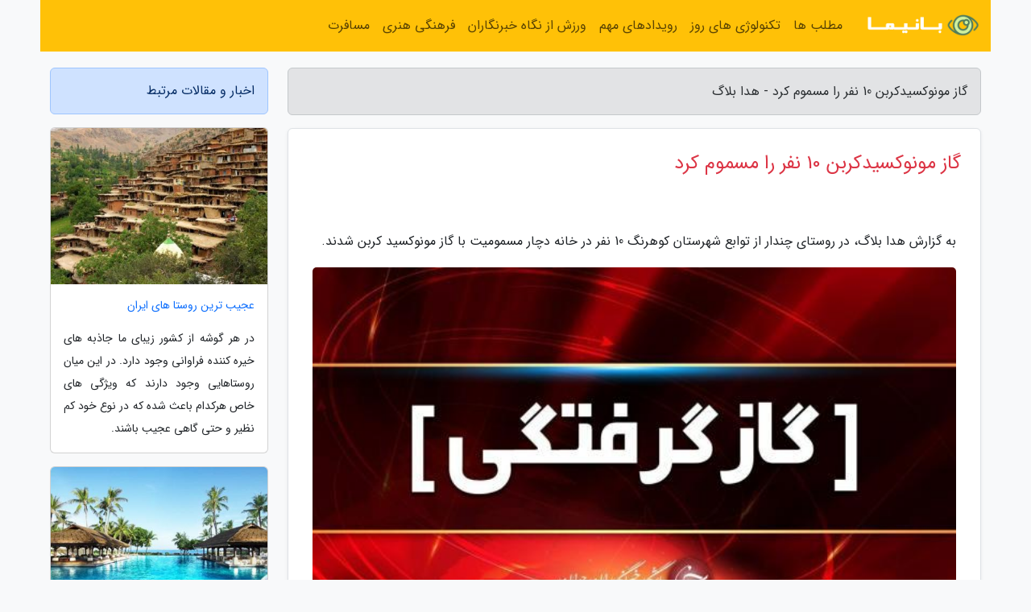

--- FILE ---
content_type: text/html; charset=UTF-8
request_url: https://hodablog.ir/post/%DA%AF%D8%A7%D8%B2-%D9%85%D9%88%D9%86%D9%88%DA%A9%D8%B3%DB%8C%D8%AF%DA%A9%D8%B1%D8%A8%D9%86-10-%D9%86%D9%81%D8%B1-%D8%B1%D8%A7-%D9%85%D8%B3%D9%85%D9%88%D9%85-1031
body_size: 5964
content:
<!doctype html>
<html dir="rtl">
<head prefix="og: http://ogp.me/ns# fb: http://ogp.me/ns/fb# article: http://ogp.me/ns/article#">
<meta charset="utf-8" >
<title>گاز مونوکسیدکربن 10 نفر را مسموم کرد - هدا بلاگ</title>
<meta name="robots" content="index" >
<link rel="canonical" href="https://hodablog.ir/post/%DA%AF%D8%A7%D8%B2-%D9%85%D9%88%D9%86%D9%88%DA%A9%D8%B3%DB%8C%D8%AF%DA%A9%D8%B1%D8%A8%D9%86-10-%D9%86%D9%81%D8%B1-%D8%B1%D8%A7-%D9%85%D8%B3%D9%85%D9%88%D9%85-1031" >
<meta property="og:url" content="https://hodablog.ir/post/%DA%AF%D8%A7%D8%B2-%D9%85%D9%88%D9%86%D9%88%DA%A9%D8%B3%DB%8C%D8%AF%DA%A9%D8%B1%D8%A8%D9%86-10-%D9%86%D9%81%D8%B1-%D8%B1%D8%A7-%D9%85%D8%B3%D9%85%D9%88%D9%85-1031" >
	
<meta http-equiv="X-UA-Compatible" content="IE=edge">
<meta name="viewport" content="width=device-width, initial-scale=1.0" >	
<link rel="stylesheet" href="/module/template/framework/css/bootstrap.rtl.min.css" type="text/css" >
<link rel="stylesheet" type="text/css" href="/module/template/framework/css/style.css" >	
<meta name="twitter:card" content="summary_large_image" >
<meta name="twitter:domain" content="hodablog.ir" >
<meta property="og:type" content="article">
<meta property="article:publisher" content="https://hodablog.ir" >
<meta property="og:title" content="گاز مونوکسیدکربن 10 نفر را مسموم کرد - هدا بلاگ" >
<meta property="fb:app_id" content="1147311521992329" >
<meta property="og:image" content="https://hodablog.ir/upload/2022/11/23/5d3f2062e7709-b711912f1ec866-981662e3b.jpg" >
<meta property="og:site_name" content="هدا بلاگ" >
<meta name="description" content="در روستای چندار از توابع شهرستان کوهرنگ 10 نفر در خانه دچار مسمومیت با گاز مونوکسید کربن شدند. - هدا بلاگ" >
<meta property="og:description" content="در روستای چندار از توابع شهرستان کوهرنگ 10 نفر در خانه دچار مسمومیت با گاز مونوکسید کربن شدند. - هدا بلاگ"  >
  
<script src="/module/template/framework/js/function.js?lastmod=1769705628"></script>


<link rel="icon" href="/favicon.ico" type="image/x-icon">
<link rel="stylesheet" href="/module/template/framework/css/fontawesome.css">
<!--[if lt IE 9]>
<script src="/module/template/framework/js/bootstrap/html5shiv.min.js" ></script>
<script src="/module/template/framework/js/bootstrap/respond.min.js" ></script>
<![endif]-->
</head>
<body class="bg-light">
<div class="container bg-light position-relative pt-5">	
<div id="sitebody" class="mt-3">
<header>
<div class="row header">
<div class="col-sm-12">
</div>	
</div>	
</header><div class="row main-content">
<div class="container">
<div class="row">
<div class="col-lg-9 col-md-8 mb-5">
<article>	
<div class="breadcrumb alert alert-secondary">
<h1 class="h6 m-0"> 	
گاز مونوکسیدکربن 10 نفر را مسموم کرد - هدا بلاگ</h1>	
</div>
	
<div>
<div class="card shadow-sm border rounded p-0 mb-5 bg-white text-dark w-100 position-relative">
<h2 class="p-4 h4 text-danger mb-n4">گاز مونوکسیدکربن 10 نفر را مسموم کرد</h2>
<div class="custom-content card-body">
<div class="card-text">
<p>به گزارش هدا بلاگ، در روستای چندار از توابع شهرستان کوهرنگ 10 نفر در خانه دچار مسمومیت با گاز مونوکسید کربن شدند.</p></div>	
<picture>	
<source media="(max-width: 480px)" srcset="/upload/2022/11/23/cache/thum_5d3f2062e7709-b711912f1ec866-981662e3b.jpg">
<img src="https://hodablog.ir/upload/2022/11/23/5d3f2062e7709-b711912f1ec866-981662e3b.jpg" alt="گاز مونوکسیدکربن 10 نفر را مسموم کرد" class="card-img-top" title="گاز مونوکسیدکربن 10 نفر را مسموم کرد">
</picture>	

<div class="card-text mt-3">	
<p>به نقل از روابط عمومی مرکز اورژانس چهارمحال و بختیاری؛ حوالی ساعت 3 بامداد امروز چهارشنبه دوم آذر گزارش مسمومیت با گاز مونوکسیدکربن 10 نفر در خانه در روستای چندار از توابع شهرستان کوهرنگ به مرکز دیسپچ اورژانس 115 اعلام شد.</p><p>بلافاصله آمبولانس های اورژانس به محل حادثه اعزام شدند.</p><p>بیشتر بخوانید</p><p>در این حادثه 2 نفر پس از انجام اقدامات درمانی مناسب رضایت به انتقال ندادند و 8 نفردیگر از سوی کارشناسان عملیاتی اورژانس پایگاه های دشت زرین و چلگرد و نیرو های هلال احمر بعد از انجام اقدامات درمانی مناسب به بیمارستان امام سجاد (ع) کوهرنگ انتقال یافتند.</p><p>      خبرنگاران            چهارمحال و بختیاری           شهرکرد     </p><span class="post-source">منبع: باشگاه خبرنگاران جوان</span></div>	
</div>
<!--
<div class="text-center my-4 px-5 d-flex">
<div class="a2a_kit a2a_kit_size_32 a2a_default_style mx-auto">
<a class="a2a_button_twitter"></a>
<a class="a2a_button_linkedin"></a>
<a class="a2a_button_pinterest"></a>
<a class="a2a_button_telegram"></a>
<a class="a2a_button_reddit"></a>
<a class="a2a_button_tumblr"></a>
<a class="a2a_button_blogger"></a>
<a class="a2a_button_google_gmail"></a>
</div>
</div>		
<script async src="https://static.addtoany.com/menu/page.js"></script>
-->
<div class="p-4 border-top">
<div class="row small">
<span class="col-lg-3 col-sm-6">انتشار: <span content="2022-11-23 15:59:05" >2 آذر 1401</span></span>

<span class="col-lg-3 col-sm-6">بروزرسانی: <span content="2022-11-23 15:59:05" >2 آذر 1401</span></span>

<span class="col-lg-3 col-sm-6">
گردآورنده: <span >hodablog.ir</span>
</span>
<span class="col-lg-3 col-sm-6">شناسه مطلب: 3597</span>
</div>
</div>
</div>
	
<div class="card w-100 mb-5 shadow-sm"><h3 class="heads commenthead h6 card-header alert-secondary" id="commenthead"><span>به "گاز مونوکسیدکربن 10 نفر را مسموم کرد" امتیاز دهید</span></h3><div class="comments card-body"><div class="vote" id="votbox"><form action="/module/component/comment/comment-process.php" method="post" class="form-inline d-inline-block"><span class="votetext px-0 form-check d-inline-block">امتیاز دهید: </span><span class="form-check-xs form-check-inline"><label class="form-check-label ps-1" for="inlineRadio1">1</label>
			<input  class="form-check-input" type="radio" id="inlineRadio1" name="rate" value="1"> </span><span class="form-check-xs form-check-inline"><label class="form-check-label ps-1" for="inlineRadio2">2</label>
			<input  class="form-check-input" type="radio" id="inlineRadio2" name="rate" value="2"> </span><span class="form-check-xs form-check-inline"><label class="form-check-label ps-1" for="inlineRadio3">3</label>
			<input  class="form-check-input" type="radio" id="inlineRadio3" name="rate" value="3"> </span><span class="form-check-xs form-check-inline"><label class="form-check-label ps-1" for="inlineRadio4">4</label>
			<input  class="form-check-input" type="radio" id="inlineRadio4" name="rate" value="4"> </span><span class="form-check-xs form-check-inline"><label class="form-check-label ps-1" for="inlineRadio5">5 </label>
			<input  class="form-check-input" type="radio" id="inlineRadio5" name="rate" value="5"> </span><input type="hidden" name="c_id" value="3597"><input type="hidden" name="c_type" value="post"><input type="hidden" name="c_url" value="/post/%DA%AF%D8%A7%D8%B2-%D9%85%D9%88%D9%86%D9%88%DA%A9%D8%B3%DB%8C%D8%AF%DA%A9%D8%B1%D8%A8%D9%86-10-%D9%86%D9%81%D8%B1-%D8%B1%D8%A7-%D9%85%D8%B3%D9%85%D9%88%D9%85-1031"><input type="hidden" name="c_vote" value="1"><button class="btn btn-warning" type="submit">رای</button></form></div></div></div>
			<script>
			function getCookie(cname) {
			  let name = cname + "=";
			  let decodedCookie = decodeURIComponent(document.cookie);
			  let ca = decodedCookie.split(";");
			  for(let i = 0; i <ca.length; i++) {
				let c = ca[i];
				while (c.charAt(0) == " ") {
				  c = c.substring(1);
				}
				if (c.indexOf(name) == 0) {
				  return c.substring(name.length, c.length);
				}
			  }
			  return "";
			}
			function checkCookie() {
			
			  let vote = getCookie("post-3597");
			  if (vote != "") {
			  	var votes=document.getElementById("votbox").innerHTML="امتیاز شما: " + vote;
			  }
			}
			
			checkCookie();
			</script><div class="card w-100 shadow-sm"><h4 class="heads commenthead h6 card-header alert-secondary"><span>دیدگاه های مرتبط با "گاز مونوکسیدکربن 10 نفر را مسموم کرد"</span></h4><div class="respond card-body"><span class="comment_title small card-header w-100 mb-3 d-block text-danger">* نظرتان را در مورد این مقاله با ما درمیان بگذارید</span><div><form action="#" method="POST" class="comment-form" id="comment-form" ><div id="replytoname" class="alert-info mb-3 w-100"></div><div id="name-group" class="form-group mb-3"><input type="text" class="form-control bg-light" name="name" placeholder="نام (لازم)"></div><div id="email-group" class="form-group mb-3"><input style="direction:rtl;text-align:right" type="text" class="form-control bg-light" name="email" id="commentformemail" placeholder="ایمیل (لازم - نمایش داده نمی‌شود)"></div><div id="phone-group" class="form-group mb-3"><input type="text" class="form-control bg-light" name="phone" placeholder="شماره موبایل (اختیاری - نمایش داده نمی‌شود)"></div><div id="comment-group" class="form-group mb-3"><textarea class="form-control bg-light" name="comment" cols="45" rows="8" placeholder="دیدگاه یا سوال (لازم)"></textarea></div><div id="captcha-group" class="form-group mb-3"><label class="captcha mb-3">سوال اتفاقی: نام پایتخت ایران چیست؟</label><input type="text" class="form-control bg-light" name="captcha"></div><input type="hidden" class="form-control" name="content_id" value="3597"><input type="hidden" class="form-control" name="content_type" value="post"></form><button class="btn btn-success mb-3" onclick="myformhandler('comment-form','/module/component/comment/comment-process.php','formalert',false)" >ارسال</button> <span class="formalert"></span></div></div></div>	
</div>
</article>	
</div>	

<div id="sidebar" class="col-lg-3 col-md-4 mb-5">
<aside>	
	


<div class="tourel-head alert alert-primary">اخبار و مقالات مرتبط</div>

<div class="posts printhide sidposts card mb-3">
<div class="imgtitle">
<img class="card-img-top mb-3" src="/upload/2024/12/17/cache/thum_57d08ed8835c088-485dd9268dd79e25-74c3a290eec6.jpg" alt="عجیب ترین روستا های ایران">
<a class="poststitle d-block px-3 small text-decoration-none" href="/post/%D8%B9%D8%AC%DB%8C%D8%A8-%D8%AA%D8%B1%DB%8C%D9%86-%D8%B1%D9%88%D8%B3%D8%AA%D8%A7-%D9%87%D8%A7%DB%8C-%D8%A7%DB%8C%D8%B1%D8%A7%D9%86-4474">
عجیب ترین روستا های ایران</a>
</div>
<div class="card-body">
<p class="description small p-0 m-0 text-justify">
در هر گوشه از کشور زیبای ما  جاذبه های خیره  کننده فراوانی وجود دارد. در این میان روستاهایی وجود دارند که ویژگی های خاص هرکدام باعث شده که در نوع خود کم نظیر و حتی گاهی عجیب باشند.</p>
</div>
</div>


<div class="posts printhide sidposts card mb-3">
<div class="imgtitle">
<img class="card-img-top mb-3" src="/upload/2024/10/11/cache/thum_675e6b4773f-dc3d6677430b884-4db5f4b7d955.jpg" alt="بیایید ببینیم جزیره بالی کجاست و چه خبر است">
<a class="poststitle d-block px-3 small text-decoration-none" href="/post/%D8%A8%DB%8C%D8%A7%DB%8C%DB%8C%D8%AF-%D8%A8%D8%A8%DB%8C%D9%86%DB%8C%D9%85-%D8%AC%D8%B2%DB%8C%D8%B1%D9%87-%D8%A8%D8%A7%D9%84%DB%8C-%DA%A9%D8%AC%D8%A7%D8%B3%D8%AA-6353">
بیایید ببینیم جزیره بالی کجاست و چه خبر است</a>
</div>
<div class="card-body">
<p class="description small p-0 m-0 text-justify">
همه ما نام جزیره بالی را شنیده ایم و می دانیم جای خوبی است! ولی کمتر کسی دقیقا خبر دارد که بالی کجاست و علت محبوبیت عجیب آن در چیست. مقاله ای که دارید می خوانید برای همین نوشته شده است. اینجا قرار است همه چیز را درباره جزیره بالی یاد بگیریم، درباره سفر به بالی و هزینه های آن حرف بزنیم،...</p>
</div>
</div>


<div class="posts printhide sidposts card mb-3">
<div class="imgtitle">
<img class="card-img-top mb-3" src="/upload/2021/11/22/cache/thum_16f94a8555d26d6-f3418dfa6ed-54a1119e8ed6b96.jpg" alt="سفر به سرزمین جومونگ">
<a class="poststitle d-block px-3 small text-decoration-none" href="/post/%D8%B3%D9%81%D8%B1-%D8%A8%D9%87-%D8%B3%D8%B1%D8%B2%D9%85%DB%8C%D9%86-%D8%AC%D9%88%D9%85%D9%88%D9%86%DA%AF-1773">
سفر به سرزمین جومونگ</a>
</div>
<div class="card-body">
<p class="description small p-0 m-0 text-justify">
      این روزها شنیدن نام کره شاید بیش از هر نام دیگری فکر ها را به خود می خواند. اشتباه نکنید به ضم کاف بخوانید. همان کشور کره و محصولات فرهنگی و صنعتی اش که تقریبا تمامی ایران و بازار ایرانی را تسخیر نموده و این روزها مردم ایران به لطف صدا و سیما که رسانه ای است ملی، جومونگ می بینند...</p>
</div>
</div>


<div class="posts printhide sidposts card mb-3">
<div class="imgtitle">
<img class="card-img-top mb-3" src="/upload/2025/01/30/cache/thum_f8b201c6128f8-fe0bc5d9e-8dc37707c4cdd20.jpg" alt="جاهای گردشگری رودسر در تابستان">
<a class="poststitle d-block px-3 small text-decoration-none" href="/post/%D8%AC%D8%A7%D9%87%D8%A7%DB%8C-%DA%AF%D8%B1%D8%AF%D8%B4%DA%AF%D8%B1%DB%8C-%D8%B1%D9%88%D8%AF%D8%B3%D8%B1-%D8%AF%D8%B1-%D8%AA%D8%A7%D8%A8%D8%B3%D8%AA%D8%A7%D9%86-2096">
جاهای گردشگری رودسر در تابستان</a>
</div>
<div class="card-body">
<p class="description small p-0 m-0 text-justify">
در تابستان، شهر زیبای رودسر در استان گیلان در شمال ایران، جایی پرطرفدار برای گردشگران می گردد. آب و هوای معتدل و مرطوب این منطقه، محیطی مناسب برای کاوش و لذت بردن از زیبایی های طبیعی و فرهنگی آن فراهم می آورد. در این مقاله، برترین جاهای دیدنی رودسر در تابستان و نیز جذابیت های طبیعی...</p>
</div>
</div>

	

</aside>		
</div>	
</div>
</div>
</div>					
<div class="container"><div class="w-100"><ol class="breadcrumb border shadow-sm rounded-pill p-3" itemscope="" itemtype="http://schema.org/BreadcrumbList"><li class="breadcrumb-item" aria-current="page" itemprop="itemListElement" itemscope="" itemtype="http://schema.org/ListItem"><a itemprop="item" href="https://hodablog.ir"><span itemprop="name">هدا بلاگ</span></a><meta itemprop="position" content="1" ></li><li class="separate px-2">»</li><li class="breadcrumb-item" itemprop="itemListElement" itemscope="" itemtype="http://schema.org/ListItem">
                        <a rel="nofollow noopener noreferrer" itemprop="item" href="/posts/blog">
                        <span itemprop="name"> همه اخبار و مقاله ها</span></a>
                        <meta itemprop="position" content="2" >
                        </li><li class="separate px-2">»</li><li class="breadcrumb-item" itemprop="itemListElement" itemscope="" itemtype="http://schema.org/ListItem">
                        <a rel="nofollow noopener noreferrer" itemprop="item" href="/posts/news-%D8%A7%D8%AE%D8%A8%D8%A7%D8%B1">
                        <span itemprop="name"> اخبار و رویدادها</span></a>
                        <meta itemprop="position" content="3" >
                        </li><li class="separate px-2">»</li><li class="breadcrumb-item" itemprop="itemListElement" itemscope="" itemtype="http://schema.org/ListItem">
                        <a rel="nofollow noopener noreferrer" itemprop="item" href="/posts/news-industrial-%D8%A7%D8%AE%D8%A8%D8%A7%D8%B1-%D8%B5%D9%86%D8%B9%D8%AA">
                        <span itemprop="name"> اخبار صنعت</span></a>
                        <meta itemprop="position" content="4" >
                        </li><li class="separate px-2">»</li><li class="here breadcrumb-item">گاز مونوکسیدکربن 10 نفر را مسموم کرد</li></ol></div></div>

<div class="custom-navbar row bg-warning text-white position-absolute w-100" style="top:0" id="header">
<nav class="container">
<div class="navbar navbar-expand-lg navbar-light">
<a class="navbar-brand" href="https://hodablog.ir" id="logo" title="هدا بلاگ"><img src="https://hodablog.ir/upload/logo/banima.ir.png" alt="هدا بلاگ" height="38"></a>
<button class="navbar-toggler" type="button" data-bs-toggle="collapse" data-bs-target="#navbarSupportedContent" aria-controls="navbarSupportedContent" aria-expanded="false" aria-label="Toggle navigation">
			  <span class="navbar-toggler-icon"></span>
			</button><div class="collapse navbar-collapse" id="navbarSupportedContent"><ul class="navbar-nav me-auto mb-2 mb-lg-0 "><li class="nav-item"><a rel="nofollow" class="nav-link" href="/posts/blog">مطلب ها</a></li><li class="nav-item"><a rel="nofollow" class="nav-link" href="/posts/technology-%D8%AA%DA%A9%D9%86%D9%88%D9%84%D9%88%DA%98%DB%8C">تکنولوژی های روز</a></li><li class="nav-item"><a rel="nofollow" class="nav-link" href="/posts/news-%D8%A7%D8%AE%D8%A8%D8%A7%D8%B1">رویدادهای مهم</a></li><li class="nav-item"><a rel="nofollow" class="nav-link" href="/posts/sport-%D9%88%D8%B1%D8%B2%D8%B4">ورزش از نگاه خبرنگاران</a></li><li class="nav-item"><a rel="nofollow" class="nav-link" href="/posts/art-culture-%D9%81%D8%B1%D9%87%D9%86%DA%AF-%D9%87%D9%86%D8%B1">فرهنگی هنری</a></li><li class="nav-item"><a rel="nofollow" class="nav-link" href="/posts/travel-%DA%AF%D8%B1%D8%AF%D8%B4%DA%AF%D8%B1%DB%8C">مسافرت</a></li></ul></div>
</div>
</nav>
</div>

</div>

<div class="row bg-purple text-white">	
<footer class="container" id="mainfooter">
<div class="row pt-5" id="footer">
<div class="f-column clearright px-4 pb-5 col-md-4">
<div class="foothead h5 p-2">خبرنامه</div>
<div class="columnbody">
<p class="p-2"></p>
<form class="form-signin" id="newsletter" name="newsletter" action="#" method="post">
<div class="form-group">	
<input class="form-control text-right" required name="email" type="email" placeholder="ایمیل">	
</div>
<div class="form-group">	
<input class="form-control text-right" name="phone" type="tel" placeholder="موبایل">
</div>	
<button class="newsbutton btn btn-warning btn-aban" name="button" type="button" onClick="myformhandler('newsletter','/module/plugin/newsletter/newsletterhandler.php','newslalert')">عضویت</button>
<span class="newslalert"></span>
</form>
</div>
</div></div>
</footer>
</div>	
<div class="row" >
<span class="col-lg-12 bg-dark text-white text-center p-3 small en" id="copyright">	
Copyright © 2026 hodablog.ir All rights reserved.
</span>	
</div>
<span class="phone">
</span>
</div>
<script>
window.onload = function () {	
	if (window.history.pushState) {
		window.history.pushState('', '/', window.location.pathname);
	} else {
		window.location.hash = '';
	}
}
</script>
<script src="/module/template/framework/js/bootstrap/bootstrap.bundle.min.js" ></script>
<script defer src="https://static.cloudflareinsights.com/beacon.min.js/vcd15cbe7772f49c399c6a5babf22c1241717689176015" integrity="sha512-ZpsOmlRQV6y907TI0dKBHq9Md29nnaEIPlkf84rnaERnq6zvWvPUqr2ft8M1aS28oN72PdrCzSjY4U6VaAw1EQ==" data-cf-beacon='{"version":"2024.11.0","token":"8d1f5085e20b4b7f99eb8f6ab5e183b0","r":1,"server_timing":{"name":{"cfCacheStatus":true,"cfEdge":true,"cfExtPri":true,"cfL4":true,"cfOrigin":true,"cfSpeedBrain":true},"location_startswith":null}}' crossorigin="anonymous"></script>
</body>
</html>